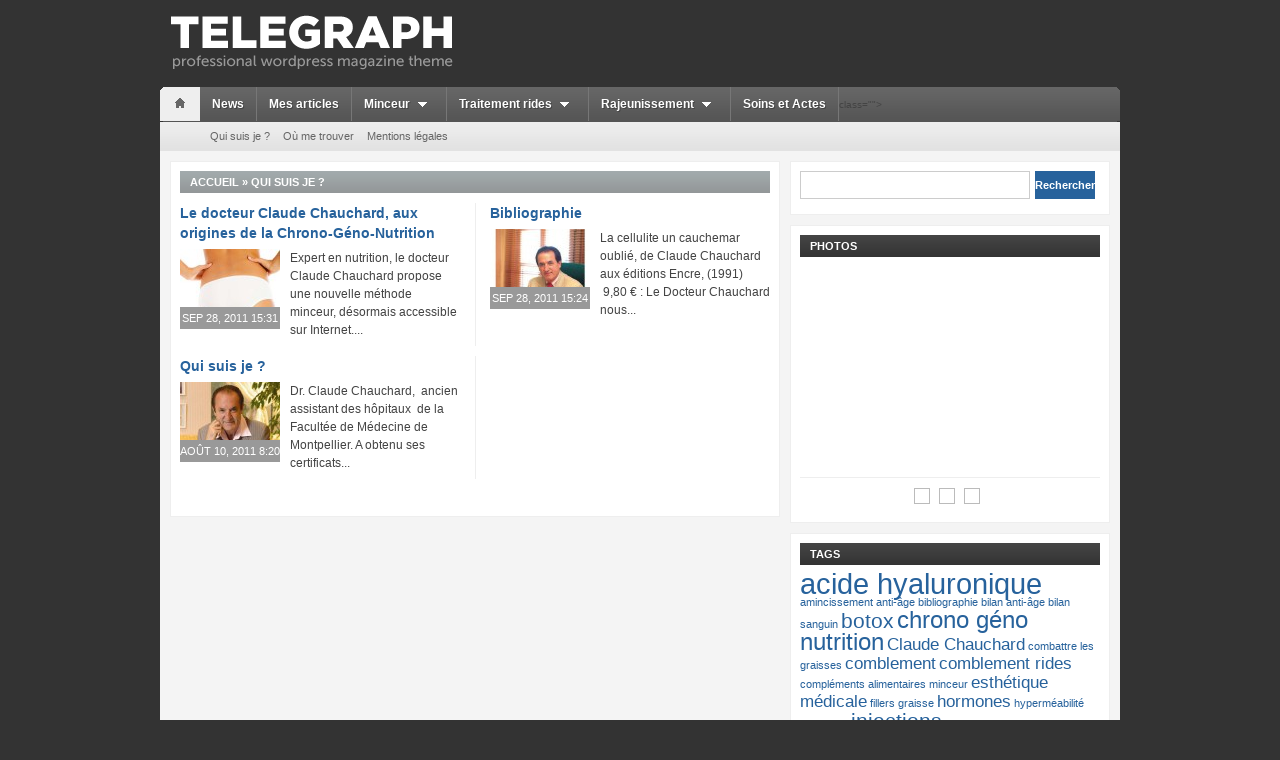

--- FILE ---
content_type: text/html; charset=UTF-8
request_url: http://www.dr-claude-chauchard.com/?cat=5
body_size: 5968
content:

<!DOCTYPE html PUBLIC "-//W3C//DTD XHTML 1.0 Transitional//EN" "http://www.w3.org/TR/xhtml1/DTD/xhtml1-transitional.dtd">
<html xmlns="http://www.w3.org/1999/xhtml" lang="fr-FR">

<head profile="http://gmpg.org/xfn/11">
<meta http-equiv="Content-Type" content="text/html; charset=UTF-8" />

<title>  Qui suis je ? — Dr Claude Chauchard</title>

<meta name="robots" content="index, follow" />

<link rel="stylesheet" type="text/css" href="http://www.dr-claude-chauchard.com/wp-content/themes/telegraph/style.css" />
<link rel="stylesheet" href="http://www.dr-claude-chauchard.com/wp-content/themes/telegraph/css/dropdown.css" type="text/css" media="screen" />
<link rel="alternate" type="application/rss+xml" title="Dr Claude Chauchard RSS Feed" href="http://www.dr-claude-chauchard.com/?feed=rss2" />
<link rel="alternate" type="application/atom+xml" title="Dr Claude Chauchard Atom Feed" href="http://www.dr-claude-chauchard.com/?feed=atom" />
<link rel="pingback" href="http://www.dr-claude-chauchard.com/xmlrpc.php" />
  
<link rel='dns-prefetch' href='//s.w.org' />
<link rel="alternate" type="application/rss+xml" title="Dr Claude Chauchard &raquo; Flux de la catégorie Qui suis je ?" href="http://www.dr-claude-chauchard.com/?feed=rss2&#038;cat=5" />
		<script type="text/javascript">
			window._wpemojiSettings = {"baseUrl":"https:\/\/s.w.org\/images\/core\/emoji\/11\/72x72\/","ext":".png","svgUrl":"https:\/\/s.w.org\/images\/core\/emoji\/11\/svg\/","svgExt":".svg","source":{"concatemoji":"http:\/\/www.dr-claude-chauchard.com\/wp-includes\/js\/wp-emoji-release.min.js?ver=4.9.28"}};
			!function(e,a,t){var n,r,o,i=a.createElement("canvas"),p=i.getContext&&i.getContext("2d");function s(e,t){var a=String.fromCharCode;p.clearRect(0,0,i.width,i.height),p.fillText(a.apply(this,e),0,0);e=i.toDataURL();return p.clearRect(0,0,i.width,i.height),p.fillText(a.apply(this,t),0,0),e===i.toDataURL()}function c(e){var t=a.createElement("script");t.src=e,t.defer=t.type="text/javascript",a.getElementsByTagName("head")[0].appendChild(t)}for(o=Array("flag","emoji"),t.supports={everything:!0,everythingExceptFlag:!0},r=0;r<o.length;r++)t.supports[o[r]]=function(e){if(!p||!p.fillText)return!1;switch(p.textBaseline="top",p.font="600 32px Arial",e){case"flag":return s([55356,56826,55356,56819],[55356,56826,8203,55356,56819])?!1:!s([55356,57332,56128,56423,56128,56418,56128,56421,56128,56430,56128,56423,56128,56447],[55356,57332,8203,56128,56423,8203,56128,56418,8203,56128,56421,8203,56128,56430,8203,56128,56423,8203,56128,56447]);case"emoji":return!s([55358,56760,9792,65039],[55358,56760,8203,9792,65039])}return!1}(o[r]),t.supports.everything=t.supports.everything&&t.supports[o[r]],"flag"!==o[r]&&(t.supports.everythingExceptFlag=t.supports.everythingExceptFlag&&t.supports[o[r]]);t.supports.everythingExceptFlag=t.supports.everythingExceptFlag&&!t.supports.flag,t.DOMReady=!1,t.readyCallback=function(){t.DOMReady=!0},t.supports.everything||(n=function(){t.readyCallback()},a.addEventListener?(a.addEventListener("DOMContentLoaded",n,!1),e.addEventListener("load",n,!1)):(e.attachEvent("onload",n),a.attachEvent("onreadystatechange",function(){"complete"===a.readyState&&t.readyCallback()})),(n=t.source||{}).concatemoji?c(n.concatemoji):n.wpemoji&&n.twemoji&&(c(n.twemoji),c(n.wpemoji)))}(window,document,window._wpemojiSettings);
		</script>
		<style type="text/css">
img.wp-smiley,
img.emoji {
	display: inline !important;
	border: none !important;
	box-shadow: none !important;
	height: 1em !important;
	width: 1em !important;
	margin: 0 .07em !important;
	vertical-align: -0.1em !important;
	background: none !important;
	padding: 0 !important;
}
</style>
<script type='text/javascript' src='http://www.dr-claude-chauchard.com/wp-includes/js/jquery/jquery.js?ver=1.12.4'></script>
<script type='text/javascript' src='http://www.dr-claude-chauchard.com/wp-includes/js/jquery/jquery-migrate.min.js?ver=1.4.1'></script>
<script type='text/javascript' src='http://www.dr-claude-chauchard.com/wp-content/themes/telegraph/js/loopedslider.min.js?ver=4.9.28'></script>
<link rel='https://api.w.org/' href='http://www.dr-claude-chauchard.com/index.php?rest_route=/' />
<link rel="EditURI" type="application/rsd+xml" title="RSD" href="http://www.dr-claude-chauchard.com/xmlrpc.php?rsd" />
<link rel="wlwmanifest" type="application/wlwmanifest+xml" href="http://www.dr-claude-chauchard.com/wp-includes/wlwmanifest.xml" /> 
<meta name="generator" content="WordPress 4.9.28" />
<script type="text/javascript">document.write('<style type="text/css">.tabber{display:none;}</style>');</script>		<style type="text/css">.recentcomments a{display:inline !important;padding:0 !important;margin:0 !important;}</style>
		<style type="text/css" id="custom-background-css">
body.custom-background { background-color: #ffffff; }
</style>
<script src="http://www.dr-claude-chauchard.com/wp-content/themes/telegraph/js/dropdown.js" type="text/javascript"></script>
</head>

<body>

<div id="container">
  <div id="header">

    <div class="wrapper">
      <div id="logo">
        <a href="http://www.dr-claude-chauchard.com"><img src="http://www.dr-claude-chauchard.com/wp-content/themes/telegraph/images/logo.png" alt="Dr Claude Chauchard" /></a>
      </div><!-- end #logo -->
            <div class="cleaner">&nbsp;</div>
    </div><!-- end .wrapper -->

  </div><!-- end #header -->
  
  <div class="wrapper">

  <div id="navigation">
  <img src="http://www.dr-claude-chauchard.com/wp-content/themes/telegraph/images/men_crn_left.png" width="3" height="34" alt="" class="alignleft" />
  <img src="http://www.dr-claude-chauchard.com/wp-content/themes/telegraph/images/men_crn_right.png" width="3" height="34" alt="" class="alignright" />
      
      <div id="menu" class="dropdown">
      <ul id="nav"><li class="home"><a href="http://www.dr-claude-chauchard.com" rel="nofollow"><img src="http://www.dr-claude-chauchard.com/wp-content/themes/telegraph/images/men_icon_home.png" width="37" height="34" alt="" /></a></li>class=""><li id="menu-item-16" class="menu-item menu-item-type-taxonomy menu-item-object-category menu-item-16"><a href="http://www.dr-claude-chauchard.com/?cat=10">News</a></li>
<li id="menu-item-86" class="menu-item menu-item-type-taxonomy menu-item-object-category menu-item-86"><a href="http://www.dr-claude-chauchard.com/?cat=50">Mes articles</a></li>
<li id="menu-item-8" class="menu-item menu-item-type-taxonomy menu-item-object-category menu-item-has-children menu-item-8"><a href="http://www.dr-claude-chauchard.com/?cat=7">Minceur</a>
<ul class="sub-menu">
	<li id="menu-item-10" class="menu-item menu-item-type-taxonomy menu-item-object-category menu-item-10"><a href="http://www.dr-claude-chauchard.com/?cat=8">Chrono Géno Nutrition</a></li>
	<li id="menu-item-9" class="menu-item menu-item-type-taxonomy menu-item-object-category menu-item-9"><a href="http://www.dr-claude-chauchard.com/?cat=9">Aujourdhui.com</a></li>
</ul>
</li>
<li id="menu-item-21" class="menu-item menu-item-type-taxonomy menu-item-object-category menu-item-has-children menu-item-21"><a href="http://www.dr-claude-chauchard.com/?cat=13">Traitement rides</a>
<ul class="sub-menu">
	<li id="menu-item-152" class="menu-item menu-item-type-taxonomy menu-item-object-category menu-item-152"><a href="http://www.dr-claude-chauchard.com/?cat=67">Visage</a></li>
	<li id="menu-item-13" class="menu-item menu-item-type-taxonomy menu-item-object-category menu-item-13"><a href="http://www.dr-claude-chauchard.com/?cat=12">Injections</a></li>
	<li id="menu-item-11" class="menu-item menu-item-type-taxonomy menu-item-object-category menu-item-11"><a href="http://www.dr-claude-chauchard.com/?cat=17">Acide hyaluronique</a></li>
	<li id="menu-item-20" class="menu-item menu-item-type-taxonomy menu-item-object-category menu-item-20"><a href="http://www.dr-claude-chauchard.com/?cat=18">Toxine Botulique</a></li>
</ul>
</li>
<li id="menu-item-17" class="menu-item menu-item-type-taxonomy menu-item-object-category menu-item-has-children menu-item-17"><a href="http://www.dr-claude-chauchard.com/?cat=15">Rajeunissement</a>
<ul class="sub-menu">
	<li id="menu-item-149" class="menu-item menu-item-type-taxonomy menu-item-object-category menu-item-149"><a href="http://www.dr-claude-chauchard.com/?cat=64">Bilan anti-âge</a></li>
	<li id="menu-item-150" class="menu-item menu-item-type-taxonomy menu-item-object-category menu-item-150"><a href="http://www.dr-claude-chauchard.com/?cat=65">Bilan de santé</a></li>
	<li id="menu-item-151" class="menu-item menu-item-type-taxonomy menu-item-object-category menu-item-151"><a href="http://www.dr-claude-chauchard.com/?cat=66">Prévention</a></li>
	<li id="menu-item-12" class="menu-item menu-item-type-taxonomy menu-item-object-category menu-item-12"><a href="http://www.dr-claude-chauchard.com/?cat=14">Comblement</a></li>
	<li id="menu-item-19" class="menu-item menu-item-type-taxonomy menu-item-object-category menu-item-19"><a href="http://www.dr-claude-chauchard.com/?cat=16">Thérapies combinées</a></li>
</ul>
</li>
<li id="menu-item-18" class="menu-item menu-item-type-taxonomy menu-item-object-category menu-item-18"><a href="http://www.dr-claude-chauchard.com/?cat=3">Soins et Actes</a></li>
<li class="cleaner">&nbsp;</li></ul>      </div>

  </div><!-- end #navigation -->
  <div id="navigation2">

      
    <ul id="nav2" class="menu"><li id="menu-item-7" class="menu-item menu-item-type-taxonomy menu-item-object-category current-menu-item menu-item-7"><a href="http://www.dr-claude-chauchard.com/?cat=5">Qui suis je ?</a></li>
<li id="menu-item-6" class="menu-item menu-item-type-taxonomy menu-item-object-category menu-item-6"><a href="http://www.dr-claude-chauchard.com/?cat=4">Où me trouver</a></li>
<li id="menu-item-5" class="menu-item menu-item-type-taxonomy menu-item-object-category menu-item-5"><a href="http://www.dr-claude-chauchard.com/?cat=6">Mentions légales</a></li>
</ul>
  </div><!-- end #navigation -->
  </div><!-- end .wrapper -->
  <div class="wrapper">

  <div id="frame">  

  <div id="content">
  
          <div id="main">
          
            <div class="box archive">

                        
            <div class="title ">
                            <h2><a href="http://www.dr-claude-chauchard.com">Accueil</a> &raquo; <span class="current">Qui suis je ?</span></h2>            </div><!-- end .title -->
            
            
                    <ul class="posts">
              <li>
                <h3><a href="http://www.dr-claude-chauchard.com/?p=130" title="Le docteur Claude Chauchard, aux origines de la Chrono-Géno-Nutrition">Le docteur Claude Chauchard, aux origines de la Chrono-Géno-Nutrition</a></h3>
        <div class="cover">
        <a href="http://www.dr-claude-chauchard.com/?p=130" rel="bookmark" title="Le docteur Claude Chauchard, aux origines de la Chrono-Géno-Nutrition"><img src="http://www.dr-claude-chauchard.com/wp-content/themes/telegraph/scripts/timthumb.php?src=http://www.dr-claude-chauchard.com/wp-content/uploads/fesses1-300x300.jpg&amp;h=80&amp;w=100&amp;zc=1" width="100" height="80" alt="Le docteur Claude Chauchard, aux origines de la Chrono-Géno-Nutrition" /></a>
        <p class="datetime">Sep 28, 2011 15:31</p>        </div>                <p>Expert en nutrition, le docteur Claude Chauchard propose une nouvelle méthode minceur, désormais accessible sur Internet....</p>
                <div class="cleaner">&nbsp;</div>
              </li>
              <li class="last">
                <h3><a href="http://www.dr-claude-chauchard.com/?p=126" title="Bibliographie">Bibliographie</a></h3>
        <div class="cover">
        <a href="http://www.dr-claude-chauchard.com/?p=126" rel="bookmark" title="Bibliographie"><img src="http://www.dr-claude-chauchard.com/wp-content/themes/telegraph/scripts/timthumb.php?src=http://www.dr-claude-chauchard.com/wp-content/uploads/chauchard1-300x225.jpg&amp;h=80&amp;w=100&amp;zc=1" width="100" height="80" alt="Bibliographie" /></a>
        <p class="datetime">Sep 28, 2011 15:24</p>        </div>                <p>La cellulite un cauchemar oublié, de Claude Chauchard aux éditions Encre, (1991)  9,80 € : Le Docteur Chauchard nous...</p>
                <div class="cleaner">&nbsp;</div>
              </li>
              <li>
                <h3><a href="http://www.dr-claude-chauchard.com/?p=75" title="Qui suis je ?">Qui suis je ?</a></h3>
        <div class="cover">
        <a href="http://www.dr-claude-chauchard.com/?p=75" rel="bookmark" title="Qui suis je ?"><img src="http://www.dr-claude-chauchard.com/wp-content/themes/telegraph/scripts/timthumb.php?src=http://www.dr-claude-chauchard.com/wp-content/uploads/chauchard-claude1-300x300.jpg&amp;h=80&amp;w=100&amp;zc=1" width="100" height="80" alt="Qui suis je ?" /></a>
        <p class="datetime">Août 10, 2011 8:20</p>        </div>                <p>Dr. Claude Chauchard,  ancien assistant des hôpitaux  de la Facultée de Médecine de Montpellier.

A obtenu ses certificats...</p>
                <div class="cleaner">&nbsp;</div>
              </li>
            </ul>
            <div class="cleaner">&nbsp;</div>
          <div class="navigation">
            <p class="more"></p>
          </div><!-- end .navigation -->
      <div class="cleaner">&nbsp;</div>
  </div>

<div class="cleaner">&nbsp;</div>          
          </div><!-- end #main -->
          
          <div id="sidebar">
          
            
                        
<div class="box widget"><form role="search" method="get" id="searchform" class="searchform" action="http://www.dr-claude-chauchard.com/">
				<div>
					<label class="screen-reader-text" for="s">Rechercher :</label>
					<input type="text" value="" name="s" id="s" />
					<input type="submit" id="searchsubmit" value="Rechercher" />
				</div>
			</form><div class="cleaner">&nbsp;</div>
  </div><div class="box widget"><div class="title dark"><h2>Photos</h2></div>  
          <div id="featPhotos">
          
            <div id="postsBig">
              <div class="container">

                            <ul class="posts slides">
                                <li class="slide">
                          <div class="cover"><a href="http://www.dr-claude-chauchard.com/?p=72" rel="bookmark" title="Injections"><img src="http://www.dr-claude-chauchard.com/wp-content/themes/telegraph/scripts/timthumb.php?src=http://www.dr-claude-chauchard.com/wp-content/uploads/injections-300x300.jpg&amp;h=200&amp;w=300&amp;zc=1" alt="Injections" width="300" height="200" /></a>
        <p class="datetime">Août 10, 2011 8:17</p>
        </div>
                <h3><a href="http://www.dr-claude-chauchard.com/?p=72" title="Injections">Injections</a></h3>
                  <div class="cleaner">&nbsp;</div>
                </li>                <li class="slide">
                          <div class="cover"><a href="http://www.dr-claude-chauchard.com/?p=70" rel="bookmark" title="Mésothérapie"><img src="http://www.dr-claude-chauchard.com/wp-content/themes/telegraph/scripts/timthumb.php?src=http://www.dr-claude-chauchard.com/wp-content/uploads/rides-300x300.jpg&amp;h=200&amp;w=300&amp;zc=1" alt="Mésothérapie" width="300" height="200" /></a>
        <p class="datetime">Août 10, 2011 8:12</p>
        </div>
                <h3><a href="http://www.dr-claude-chauchard.com/?p=70" title="Mésothérapie">Mésothérapie</a></h3>
                  <div class="cleaner">&nbsp;</div>
                </li>                <li class="slide">
                          <div class="cover"><a href="http://www.dr-claude-chauchard.com/?p=66" rel="bookmark" title="Botox Toxine Botulique"><img src="http://www.dr-claude-chauchard.com/wp-content/themes/telegraph/scripts/timthumb.php?src=http://www.dr-claude-chauchard.com/wp-content/uploads/visage-300x300.jpg&amp;h=200&amp;w=300&amp;zc=1" alt="Botox Toxine Botulique" width="300" height="200" /></a>
        <p class="datetime">Août 10, 2011 8:06</p>
        </div>
                <h3><a href="http://www.dr-claude-chauchard.com/?p=66" title="Botox Toxine Botulique">Botox Toxine Botulique</a></h3>
                  <div class="cleaner">&nbsp;</div>
                </li>              </ul>              <div class="cleaner">&nbsp;</div>
              </div><!-- end .container -->
            </div><!-- end #postsBig -->
            
            <div id="postsSmall">
            
                            <ul class="pagination">
                                <li><a href="#" rel="nofollow"><img src="http://www.dr-claude-chauchard.com/wp-content/themes/telegraph/images/x.gif" width="16" height="16" alt="" /></a></a></li>
                                <li><a href="#" rel="nofollow"><img src="http://www.dr-claude-chauchard.com/wp-content/themes/telegraph/images/x.gif" width="16" height="16" alt="" /></a></a></li>
                                <li><a href="#" rel="nofollow"><img src="http://www.dr-claude-chauchard.com/wp-content/themes/telegraph/images/x.gif" width="16" height="16" alt="" /></a></a></li>
                                <div class="cleaner">&nbsp;</div>
              </ul>              <div class="cleaner">&nbsp;</div>
            </div><!-- end #postsSmall -->
          
          <div class="cleaner">&nbsp;</div>
          
          </div><!-- end #featPhotos -->
<div class="cleaner">&nbsp;</div>
  </div>
<script type="text/javascript" charset="utf-8">
jQuery(document).ready(
function($)
{
		$('#featPhotos').loopedSlider({
			autoStart: 5000,
      autoHeight: true,
			hoverPause: true,
			containerClick: false,
			slidespeed: 350,
			fadespeed: 0
		});
	});
</script>
<div class="box widget"><div class="title dark"><h2>Tags</h2></div><div class="tagcloud"><a href="http://www.dr-claude-chauchard.com/?tag=acide-hyaluronique-2" class="tag-cloud-link tag-link-23 tag-link-position-1" style="font-size: 22pt;" aria-label="acide hyaluronique (6 éléments)">acide hyaluronique</a>
<a href="http://www.dr-claude-chauchard.com/?tag=amincissement" class="tag-cloud-link tag-link-54 tag-link-position-2" style="font-size: 8pt;" aria-label="amincissement (1 élément)">amincissement</a>
<a href="http://www.dr-claude-chauchard.com/?tag=anti-age" class="tag-cloud-link tag-link-56 tag-link-position-3" style="font-size: 8pt;" aria-label="anti-âge (1 élément)">anti-âge</a>
<a href="http://www.dr-claude-chauchard.com/?tag=bibliographie" class="tag-cloud-link tag-link-63 tag-link-position-4" style="font-size: 8pt;" aria-label="bibliographie (1 élément)">bibliographie</a>
<a href="http://www.dr-claude-chauchard.com/?tag=bilan-anti-age-2" class="tag-cloud-link tag-link-69 tag-link-position-5" style="font-size: 8pt;" aria-label="bilan anti-âge (1 élément)">bilan anti-âge</a>
<a href="http://www.dr-claude-chauchard.com/?tag=bilan-sanguin" class="tag-cloud-link tag-link-70 tag-link-position-6" style="font-size: 8pt;" aria-label="bilan sanguin (1 élément)">bilan sanguin</a>
<a href="http://www.dr-claude-chauchard.com/?tag=botox" class="tag-cloud-link tag-link-29 tag-link-position-7" style="font-size: 15.636363636364pt;" aria-label="botox (3 éléments)">botox</a>
<a href="http://www.dr-claude-chauchard.com/?tag=chrono-geno-nutrition-2" class="tag-cloud-link tag-link-41 tag-link-position-8" style="font-size: 18.181818181818pt;" aria-label="chrono géno nutrition (4 éléments)">chrono géno nutrition</a>
<a href="http://www.dr-claude-chauchard.com/?tag=claude-chauchard" class="tag-cloud-link tag-link-37 tag-link-position-9" style="font-size: 12.581818181818pt;" aria-label="Claude Chauchard (2 éléments)">Claude Chauchard</a>
<a href="http://www.dr-claude-chauchard.com/?tag=combattre-les-graisses" class="tag-cloud-link tag-link-51 tag-link-position-10" style="font-size: 8pt;" aria-label="combattre les graisses (1 élément)">combattre les graisses</a>
<a href="http://www.dr-claude-chauchard.com/?tag=comblement-2" class="tag-cloud-link tag-link-36 tag-link-position-11" style="font-size: 12.581818181818pt;" aria-label="comblement (2 éléments)">comblement</a>
<a href="http://www.dr-claude-chauchard.com/?tag=comblement-rides" class="tag-cloud-link tag-link-24 tag-link-position-12" style="font-size: 12.581818181818pt;" aria-label="comblement rides (2 éléments)">comblement rides</a>
<a href="http://www.dr-claude-chauchard.com/?tag=complements-alimentaires-minceur" class="tag-cloud-link tag-link-52 tag-link-position-13" style="font-size: 8pt;" aria-label="compléments alimentaires minceur (1 élément)">compléments alimentaires minceur</a>
<a href="http://www.dr-claude-chauchard.com/?tag=esthetique-medicale" class="tag-cloud-link tag-link-27 tag-link-position-14" style="font-size: 12.581818181818pt;" aria-label="esthétique médicale (2 éléments)">esthétique médicale</a>
<a href="http://www.dr-claude-chauchard.com/?tag=fillers" class="tag-cloud-link tag-link-61 tag-link-position-15" style="font-size: 8pt;" aria-label="fillers (1 élément)">fillers</a>
<a href="http://www.dr-claude-chauchard.com/?tag=graisse" class="tag-cloud-link tag-link-53 tag-link-position-16" style="font-size: 8pt;" aria-label="graisse (1 élément)">graisse</a>
<a href="http://www.dr-claude-chauchard.com/?tag=hormones" class="tag-cloud-link tag-link-48 tag-link-position-17" style="font-size: 12.581818181818pt;" aria-label="hormones (2 éléments)">hormones</a>
<a href="http://www.dr-claude-chauchard.com/?tag=hypermeabilite-intestinale" class="tag-cloud-link tag-link-62 tag-link-position-18" style="font-size: 8pt;" aria-label="hyperméabilité intestinale (1 élément)">hyperméabilité intestinale</a>
<a href="http://www.dr-claude-chauchard.com/?tag=injections-2" class="tag-cloud-link tag-link-32 tag-link-position-19" style="font-size: 15.636363636364pt;" aria-label="injections (3 éléments)">injections</a>
<a href="http://www.dr-claude-chauchard.com/?tag=jeunesse" class="tag-cloud-link tag-link-57 tag-link-position-20" style="font-size: 8pt;" aria-label="jeunesse (1 élément)">jeunesse</a>
<a href="http://www.dr-claude-chauchard.com/?tag=mesomask" class="tag-cloud-link tag-link-34 tag-link-position-21" style="font-size: 8pt;" aria-label="mesomask (1 élément)">mesomask</a>
<a href="http://www.dr-claude-chauchard.com/?tag=minceur-2" class="tag-cloud-link tag-link-43 tag-link-position-22" style="font-size: 20.218181818182pt;" aria-label="minceur (5 éléments)">minceur</a>
<a href="http://www.dr-claude-chauchard.com/?tag=mincir" class="tag-cloud-link tag-link-44 tag-link-position-23" style="font-size: 20.218181818182pt;" aria-label="mincir (5 éléments)">mincir</a>
<a href="http://www.dr-claude-chauchard.com/?tag=medecin" class="tag-cloud-link tag-link-40 tag-link-position-24" style="font-size: 8pt;" aria-label="médecin (1 élément)">médecin</a>
<a href="http://www.dr-claude-chauchard.com/?tag=medecine-esthetique" class="tag-cloud-link tag-link-38 tag-link-position-25" style="font-size: 8pt;" aria-label="médecine esthétique (1 élément)">médecine esthétique</a>
<a href="http://www.dr-claude-chauchard.com/?tag=medein-anti-age" class="tag-cloud-link tag-link-60 tag-link-position-26" style="font-size: 8pt;" aria-label="médein anti-âge (1 élément)">médein anti-âge</a>
<a href="http://www.dr-claude-chauchard.com/?tag=mesolift" class="tag-cloud-link tag-link-33 tag-link-position-27" style="font-size: 8pt;" aria-label="mésolift (1 élément)">mésolift</a>
<a href="http://www.dr-claude-chauchard.com/?tag=mesotherapie" class="tag-cloud-link tag-link-35 tag-link-position-28" style="font-size: 8pt;" aria-label="mésothérapie (1 élément)">mésothérapie</a>
<a href="http://www.dr-claude-chauchard.com/?tag=nutrition" class="tag-cloud-link tag-link-42 tag-link-position-29" style="font-size: 22pt;" aria-label="nutrition (6 éléments)">nutrition</a>
<a href="http://www.dr-claude-chauchard.com/?tag=nutrition-anti-age" class="tag-cloud-link tag-link-55 tag-link-position-30" style="font-size: 8pt;" aria-label="nutrition anti-âge (1 élément)">nutrition anti-âge</a>
<a href="http://www.dr-claude-chauchard.com/?tag=nutritioniste" class="tag-cloud-link tag-link-39 tag-link-position-31" style="font-size: 8pt;" aria-label="nutritioniste (1 élément)">nutritioniste</a>
<a href="http://www.dr-claude-chauchard.com/?tag=perte-de-poids" class="tag-cloud-link tag-link-46 tag-link-position-32" style="font-size: 18.181818181818pt;" aria-label="perte de poids (4 éléments)">perte de poids</a>
<a href="http://www.dr-claude-chauchard.com/?tag=perte-poids" class="tag-cloud-link tag-link-59 tag-link-position-33" style="font-size: 8pt;" aria-label="perte poids (1 élément)">perte poids</a>
<a href="http://www.dr-claude-chauchard.com/?tag=rajeunissement-2" class="tag-cloud-link tag-link-28 tag-link-position-34" style="font-size: 18.181818181818pt;" aria-label="rajeunissement (4 éléments)">rajeunissement</a>
<a href="http://www.dr-claude-chauchard.com/?tag=rajeunissement-du-visage" class="tag-cloud-link tag-link-68 tag-link-position-35" style="font-size: 8pt;" aria-label="rajeunissement du visage (1 élément)">rajeunissement du visage</a>
<a href="http://www.dr-claude-chauchard.com/?tag=recette-anti-age" class="tag-cloud-link tag-link-58 tag-link-position-36" style="font-size: 8pt;" aria-label="recette anti-âge (1 élément)">recette anti-âge</a>
<a href="http://www.dr-claude-chauchard.com/?tag=rides" class="tag-cloud-link tag-link-25 tag-link-position-37" style="font-size: 15.636363636364pt;" aria-label="rides (3 éléments)">rides</a>
<a href="http://www.dr-claude-chauchard.com/?tag=sexualite" class="tag-cloud-link tag-link-47 tag-link-position-38" style="font-size: 12.581818181818pt;" aria-label="sexualité (2 éléments)">sexualité</a>
<a href="http://www.dr-claude-chauchard.com/?tag=silhouette" class="tag-cloud-link tag-link-45 tag-link-position-39" style="font-size: 8pt;" aria-label="silhouette (1 élément)">silhouette</a>
<a href="http://www.dr-claude-chauchard.com/?tag=toxine-botulique-2" class="tag-cloud-link tag-link-30 tag-link-position-40" style="font-size: 15.636363636364pt;" aria-label="toxine botulique (3 éléments)">toxine botulique</a>
<a href="http://www.dr-claude-chauchard.com/?tag=traitement-rides-2" class="tag-cloud-link tag-link-31 tag-link-position-41" style="font-size: 15.636363636364pt;" aria-label="traitement rides (3 éléments)">traitement rides</a>
<a href="http://www.dr-claude-chauchard.com/?tag=traitement-visage" class="tag-cloud-link tag-link-26 tag-link-position-42" style="font-size: 12.581818181818pt;" aria-label="traitement visage (2 éléments)">traitement visage</a></div>
<div class="cleaner">&nbsp;</div>
  </div><div class="box widget"><div class="title dark"><h2>Catégories</h2></div><form action="http://www.dr-claude-chauchard.com" method="get"><label class="screen-reader-text" for="cat">Catégories</label><select  name='cat' id='cat' class='postform' >
	<option value='-1'>Sélectionner une catégorie</option>
	<option class="level-0" value="17">Acide hyaluronique</option>
	<option class="level-0" value="9">Aujourdhui.com</option>
	<option class="level-0" value="64">Bilan anti-âge</option>
	<option class="level-0" value="8">Chrono Géno Nutrition</option>
	<option class="level-0" value="14">Comblement</option>
	<option class="level-0" value="12">Injections</option>
	<option class="level-0" value="6">Mentions légales</option>
	<option class="level-0" value="50">Mes articles</option>
	<option class="level-0" value="7">Minceur</option>
	<option class="level-0" value="10">News</option>
	<option class="level-0" value="1">Non classé</option>
	<option class="level-0" value="5" selected="selected">Qui suis je ?</option>
	<option class="level-0" value="15">Rajeunissement</option>
	<option class="level-0" value="49">Sexualité</option>
	<option class="level-0" value="3">Soins et Actes</option>
	<option class="level-0" value="16">Thérapies combinées</option>
	<option class="level-0" value="18">Toxine Botulique</option>
	<option class="level-0" value="13">Traitement rides</option>
	<option class="level-0" value="67">Visage</option>
</select>
</form>
<script type='text/javascript'>
/* <![CDATA[ */
(function() {
	var dropdown = document.getElementById( "cat" );
	function onCatChange() {
		if ( dropdown.options[ dropdown.selectedIndex ].value > 0 ) {
			dropdown.parentNode.submit();
		}
	}
	dropdown.onchange = onCatChange;
})();
/* ]]> */
</script>

<div class="cleaner">&nbsp;</div>
  </div><div class="box widget"><div class="title dark"><h2>Commentaires</h2></div><ul id="recentcomments"><li class="recentcomments"><span class="comment-author-link"><a href='http://www.helvediet.com/PBSCCatalog.asp?CatID=409295' rel='external nofollow' class='url'>Helvediet</a></span> dans <a href="http://www.dr-claude-chauchard.com/?p=92#comment-2">Le rôle des compléments alimentaires minceur</a></li></ul><div class="cleaner">&nbsp;</div>
  </div><div class="cleaner">&nbsp;</div>            
          </div><!-- end #sidebar -->
 
      <div class="cleaner">&nbsp;</div>
    </div><!-- end #content -->


    <div id="footer" class="box">
  
      <div class="title"><h2><a href="#header" rel="nofollow">Haut de page</a></h2></div><!-- end .title -->
      
      <p class="wpzoom"><a href="http://www.wpzoom.com" target="_blank">Réalisation AAG</a>  <a href="http://www.wpzoom.com" target="_blank" title="Magazine WordPress Themes"><img src="http://www.dr-claude-chauchard.com/wp-content/themes/telegraph/images/wpzoom.png" alt="WPZOOM" /></a></p>
      <p class="copy">Copyright &copy; 2026 Dr Claude Chauchard. All Rights Reserved.</p>
  
    </div><!-- end #footer -->

  </div><!-- end #frame -->
  </div><!-- end .wrapper -->
    
</div><!-- end #container -->

 
<script type='text/javascript' src='http://www.dr-claude-chauchard.com/wp-includes/js/wp-embed.min.js?ver=4.9.28'></script>

</body>
</html>


--- FILE ---
content_type: text/css
request_url: http://www.dr-claude-chauchard.com/wp-content/themes/telegraph/style.css
body_size: 4721
content:
/*
Theme Name: Telegraph
Theme URI: http://www.wpzoom.com/themes/telegraph/
Description: Theme by <a href="http://www.wpzoom.com">WPZOOM</a>
Version: 1.0
Author: WPZOOM
Author URI: http://www.wpzoom.com
*/

html, body, div, h1, h2, h3, ul, ol, li, form, fieldset,  
input, textarea {margin: 0; padding: 0; font-size: 100%;}  
ul {list-style: none;}  
img, fieldset {border: 0;}
em {font-style: italic;}
strong {font-weight: bold;}

body {font-family:Arial, Helvetica, Tahoma, sans-serif; font-size: 62.5%; text-align:center; background: #333; color: #444; }
a {text-decoration:none; color: #27629c; }
a:hover {text-decoration:underline; color: #cb0e3d; }
h1,h2,h3,h4,h5,h6 {font-weight: normal; margin:0; padding:0; color: #222; }
h3 a:hover {text-decoration: none; }
p {margin: 0 0 16px; }

::-moz-selection{background:#555; color:#fff;}
::selection{ background:#555; color:#fff; }

#container {width:100%; text-align:center; min-height: 200px; }
#container div.wrapper {margin: 0 auto; text-align: left; width: 960px; }
#container div.cleaner {clear: both; font-size:1px; height: 1px; margin:0; line-height: 1px; }
#container div.sep {font-size:1px; height: 1px; margin:0; line-height: 1px; margin: 3px 0; background-color: #ccc; }
div.box {padding: 9px; border: solid 1px #eee; background-color: #fff; margin-bottom: 10px; }
div.box-nopadd {padding: 0; border-top: none; }

#header {padding: 15px 5px; }
#logo {float: left; display: inline; margin-left: 10px; }
#bannerHead {float: right; display: inline; }

#navigation {line-height: 34px; }
#nav {background: #555 url(images/back_menu.png) repeat-x top left; display: block; margin: 0 3px; }
#nav li {float: left; display: inline; font-size: 12px; font-weight: bold; padding: 0 12px; border-right: solid 1px #777; }
#nav li li {padding: 3px 0; line-height: 20px; }
#nav li.current-menu-item {background-color: #333;}
#nav li.home {padding-left: 0; padding-right: 0; border: none; }
#nav li.home img {float: left; display: inline; }
#nav li.cleaner {float: none; display: inline-block; border-right: none;}
#nav a {color: #fff; text-decoration: none; text-shadow: #444 1px 1px 0; }
#nav a:hover {color: #c6d4e1;}
#navigation2 {line-height: 29px; background: #333 url(images/back_menu_sec.png) repeat-x top left; }
#nav2 {display: block; margin: 0 0 0 50px; }
#nav2 li {display: inline; font-size: 11px; font-weight: normal; margin-right: 10px; }
#nav2 a {color: #666; text-decoration: none;  }
#nav2 a:hover {color: #222;}

#menuSocial {float: right; display: inline; margin-top: 6px; margin-right: 5px; }
#menuSocial li {float: left; display: inline; margin-right: 5px; }
#menuSocial img {-moz-opacity:.30; filter:alpha(opacity=30); opacity:.30;}
#menuSocial img:hover {-moz-opacity:1; filter:alpha(opacity=100); opacity:1;}

#frame {padding: 10px; background-color: #f4f4f4; min-height: 400px; }
ul.posts div.cover {float: left; display: inline; margin-bottom: 5px; position: relative; }
ul.posts h3 {font-size: 14px; font-weight: bold; line-height: 20px; }
ul.posts p {font-size: 12px; line-height: 18px; margin-bottom: 6px; }
ul.posts p.datetime {position: absolute; bottom: 0; left: 0; padding: 3px 5px; background-color: #999; color: #fff; font-size: 11px; text-transform: uppercase; margin: 0; z-index: 10; }
span.video, span.audio, span.image, span.event, span.attachment {position: absolute; top: 0; left: 0; margin: 3px 0 0 3px; width: 16px; height: 16px; background: transparent url(images/icon_video4.png) no-repeat top left; z-index: 11; }
span.audio {background-image: url(images/icon_audio4.png); }
span.image {background-image: url(images/icon_image.png); }
span.attachment {background-image: url(images/icon_attachment.png); }
span.event {background-image: url(images/icon_event.png); }
ul.posts div.postcontent {overflow: hidden;  }
#container .posts li.last {margin-right: 0;}

#smallPosts ul.posts li {float: left; display: inline; width: 145px; margin-right: 10px; }
#smallPosts h3 {font-size: 12px; line-height: 18px; }
#featPosts ul.posts li, .featCategory li.main, .archive ul.posts li {float: left; display: inline; width: 280px; margin-right: 14px; padding-right: 15px; border-right: solid 1px #eee; }
.archive ul.posts li.last {padding-right: 0; border-right: none; margin-right: 0;}

#featPosts, #main {float: left; display: inline; width: 590px; margin-right: 10px; }
#quickPosts, #sidebar {float: left; display: inline; width: 300px; margin-right: 0; }
#quickPosts ul.posts p.datetime {width: 75px; text-align: center; padding: 2px 0; }
#quickPosts div.cover {margin-right: 10px; }
.featCategory ul.posts div.cover {float: right; margin: 0 0 5px 10px; }
.featCategory ul.posts p.datetime, .archive ul.posts p.datetime {width: 100px; text-align: center; padding: 2px 0; }
.featCategory h3, .archive h3 {margin-bottom: 6px;}
.postsList li h3 {font-weight: normal; }
span.morePosts {float: right; display: inline; text-transform: none; font-weight: normal; }
.archive div.cover {float: left; display: inline; margin: 0 10px 5px 0;}
.archive ul.posts li {margin-bottom: 10px; }

div.title {padding: 0 10px; background: #939799 url(images/back_title_grey.png) repeat-x top left; }
div.blue {background-image: url(images/back_title_blue.png); }
div.blue2 {background-image: url(images/back_title_blue2.png); }
div.blue3 {background-image: url(images/back_title_blue3.png); }
div.dark {background-image: url(images/back_title_dark.png); }
div.green {background-image: url(images/back_title_green.png); }
div.grey2 {background-image: url(images/back_title_grey2.png); }
div.pink {background-image: url(images/back_title_pink.png); }
div.purple {background-image: url(images/back_title_purple.png); }
div.red {background-image: url(images/back_title_red.png); }
div.title h2 {text-transform: uppercase; font-size: 11px; line-height: 22px; font-weight: bold; color: #fff; margin-bottom: 10px; }
div.title h2 a {color: #fff; }
div.title h2 a:hover {color: #fff; text-decoration: underline;}

/* Main */
#main {float: left; display: inline; margin-right: 10px; width: 610px; }

h1 {font-size: 30px; font-weight: normal; line-height: 36px; letter-spacing: -1px; margin-bottom: 12px; }
p.postmetadata {font-size: 11px; margin:0; color: #999; }
.single {float: right; margin-left: 10px; width: 410px; display: inline; font-size: 14px; line-height: 20px; overflow: hidden; padding-right: 10px; }
div.sep {margin: 10px 0 !important; }
.single h2, .single h3, .single h4, .single h5, .single h6 {font-weight: bold; margin-bottom: 12px; } 
#container .single h2, h2.title {font-size: 30px; line-height: 30px; }
#container .single h3 {font-size: 26px; line-height: 30px; }
.single h4 {font-size: 24px; line-height: 28px; }
.single h5 {font-size: 20px; line-height: 24px; }
.single h6 {font-size: 18px; line-height: 22px; }
.single p {margin-bottom: 14px; }
.single img {margin-bottom: 10px; max-width: 420px; height: auto; }
.single ul, .single ol {margin: 0 0 14px 14px; }
.single li ul, .single li ol {margin-bottom: 0; }
.single li {list-style-position: inside;} 
.single ul li {list-style-type: square;}
.single ol li {list-style-type: decimal;}
.single blockquote {font-style: italic; font-size: 18px; line-height: 24px; border-left: solid 5px #ddd; background-color: #eee; padding: 10px 15px 1px; margin: 10px; }
.boxSingle a {color: #cb0e3d; }
.singleFull {float: none; display: block; width: 610px; margin:0; }
.side-left #main {float: right; display: inline; margin-right: 0; margin-left: 10px; }
.full-width #main {margin-right: 0; width: 940px; }
.full-width .single, .page .single {float: none; display: block; width: auto; padding-right: 0; }
.full-width-post .single {width: 750px;float: right; display: inline; }


.metabox {float: left; display: inline; width: 160px; margin: 0 0 10px 0; font-size: 11px; }
.metabox .cover {margin-bottom: 10px; position: relative; }
.metabox ul.posts h3 {font-size: 11px; line-height: 16px; font-weight: normal;}
.metabox ul.posts li {margin-bottom: 10px; color: #777; list-style-type: square; margin-left: 15px; }
.metabox .avatar {float: left; display: inline; margin-right: 10px;  }
.metabox .author {font-size: 12px; line-height: 18px; }

/* Comments */
#main ol.normalComments {clear: left; padding: 1em 0; margin:0; }
#main ol.normalComments div.comment-body {position: relative; }
#main ol.normalComments div.reply {position: absolute; top: 0; right: 0; }
#main ol.normalComments li {clear: left; list-style-type: none; margin: 0 0 1em; padding: 10px 15px 5px; font-size: 11px; line-height: 16px; min-height: 80px; }
#main ol.normalComments li ul.children {padding: 10px 0 0; }
#main ol.normalComments li ul.children li {clear: left; margin: 0 10px 10px 10px; }
#main ol.normalComments li p {margin-bottom: 0;}

#main ol.normalComments img.avatar { float: left; display: inline; margin: 0 15px 20px 0; }
#main ol.normalComments cite {font-size: 12px; line-height: 18px; font-weight: bold; font-style: normal; float: left; display: inline; margin-right: 10px;  }
#main ol.normalComments .commentmetadata {line-height: 18px; font-size: 11px; margin-bottom: 5px; }
#main ol.normalComments blockquote {font-size: 12px; line-height: 18px; }
#main ol.normalComments span.says {display: none; }

.reply a, .cancel-comment-reply a { padding: 2px 5px; margin-bottom: 5px; font-weight: normal; text-transform: uppercase; font-size: 10px; -moz-border-radius: 3px; -khtml-border-radius: 3px; -webkit-border-radius: 3px; border-radius: 3px; border: none; }
.reply a:hover, .cancel-comment-reply a:hover { text-decoration: none; }

#respond {clear: left; margin-top: 10px; }
.cancel-comment-reply {margin: 10px 0 5px; }
#respond div.sep {display: none; }
li #respond div.sep {display: block; }
#respond {padding: 10px; }
li #respond {padding: 10px; }

#commentform {margin-top: 15px; clear: left; }
#commentform code {font-size: 11px; }
#commentform p {margin: 0 0 5px; font-size: 12px;}
#commentform #formLabels {float: left; display: inline; width: 45%; }
#commentform #formContent {float: left; display: inline; width: 50%; text-align: center; }
#commentform label {text-align: left; font-weight:bold; line-height: 2.0em; font-size: 11px; display: block; text-transform: uppercase; }
#commentform input {width: 90%;	padding: 8px 0 8px 7px;	font-size: 14px; margin-bottom: 10px; }
#commentform textarea {	width: 100%; height: 110px;	padding: 4px; margin-bottom: 10px; font-size: 14px; line-height: 20px;	}
#commentspost p {font-size: 12px; line-height: 24px;}

#main label, #commentform label {font-weight:bold; line-height: 2.0em; font-size: 11px; display: block; text-transform: uppercase; }
#main #submit, #commentform #submit {background:none; font-size: 14px; text-transform: lowercase; padding: 5px 7px; width: auto; cursor: pointer; }

#main ol.normalComments img.avatar {border: solid 4px #ddd; }
#main #submit, #commentform #submit {background:none; background-color: #27629c; color: #fff; border: none; -webkit-border-radius: 10px; -moz-border-radius: 10px; border-radius: 10px; padding: 6px 15px;}
#main #submit:hover, #commentform #submit:hover {background-color: #444; }

/* Comments */
#content .reply a, #content .cancel-comment-reply a { background-color: #555; color: #fff; }
#content .reply a:hover, #content .cancel-comment-reply a:hover {background-color: #27629c; }

#main .normalComments li.comment {background-color: #f1f1f1; border-top: solid 1px #ccc; }
#main .normalComments li.bypostauthor { background-color: #fff; }
#main input, #main textarea, #commentform input, #commentform textarea {background-color: #f1f1f1; border: 1px solid #ccc; color: #333; -webkit-border-radius: 10px; -moz-border-radius: 10px; border-radius: 10px; }
#main .content h2.title {clear: left; }

/* Sidebar */
#sidebar {float: left; display: inline; width: 320px; }
#sidebar .widget {margin-bottom: 10px; font-size: 12px; line-height: 18px; }
#sidebar .widget li {font-size: 14px; line-height: 24px; }
#sidebar div.cover {margin-right: 10px; }
#sidebar ul.posts h3 {overflow: hidden; font-size: 12px; line-height: 18px;}
#sidebar ul.posts p.postmetadata {font-size: 11px; }

/* Footer */
#footer {margin-top: 10px; text-align: left; color: #777; }
#footer p {margin:0; line-height: 18px; font-size: 11px;  }
#footer p.copy {font-size: 11px; }
#footer p.wpzoom {float: right; display: inline; line-height: 16px; width: 233px; }
#footer p.wpzoom img {float: right; display: inline; margin: 0 0 0 5px;}
#footer p.wpzoom a {color: #777; text-decoration: none;}
#footer p.wpzoom a:hover { }

div.navigation {text-align: center; margin: 15px 0;  text-shadow: none;}
div.navigation a {margin: 0 5px; font-size: 12px; text-transform: lowercase; padding: 4px 7px; width: auto; cursor: pointer; background: none; background-color: #888; border: none; color: #fff; -moz-border-radius: 3px; -khtml-border-radius: 3px; -webkit-border-radius: 3px; border-radius: 3px;}
div.navigation a:hover {background-color: #27629c; text-decoration: none; }

/* Begin Images */
.single img.centered {	display: block;	margin-left: auto;	margin-right: auto;	}
.single img.alignright {	margin: 0 0 5px 10px;	display: inline;	}
.single img.alignleft {	margin: 0 10px 5px 0;	display: inline;	}
.alignright {	float: right;	}
.alignleft {	float: left	}
/* End Images */

/* Begin Lists
	Special stylized non-IE bullets
	Do not work in Internet Explorer, which merely default to normal bullets. */
/* Begin Various Tags & Classes */
acronym, abbr, span.caps {	cursor: help;	}
acronym, abbr {	border-bottom: 1px dashed #999;	}
blockquote {	margin: 15px 30px 0 10px;	padding-left: 20px;	border-left: 5px solid #ddd;	}
blockquote cite {	margin: 5px 0 0;	display: block;	}
.center {	text-align: center;	}
.hidden {	display: none;	}
hr {	display: none;	}
a img {	border: none;	}
.navigation {	display: block;	text-align: center;	margin-top: 10px;	margin-bottom: 10px;	}
/* End Various Tags & Classes*/

/* Captions */
.aligncenter, div.aligncenter {	display: block;	margin-left: auto;	margin-right: auto;}
.wp-caption {	border: 1px solid #ddd;	text-align: center;	background-color: #f3f3f3;	padding-top: 4px;	margin: 10px;}
.wp-caption img {	margin: 0;	padding: 0;	border: 0 none;}
.wp-caption p.wp-caption-text {	font-size: 11px;	line-height: 17px;	padding: 0 4px 5px;	margin: 0;}
/* End captions */
img#wpstats{display:none}

#searchform label {font-weight: bold; font-size: 11px; display: none; }
#searchform input {float: left; display: inline; height: 18px; padding: 4px; border: solid 1px #ccc;}
#searchform input#s {width: 220px; margin-right: 5px;}
#searchform input#searchsubmit {	font-size: 11px; font-weight: bold; height: 28px; width: 60px; padding:0; margin-bottom: 5px; background-color:#27629c; border: none; color: #fff; cursor: pointer; }
#searchform input#searchsubmit:hover {background-color: #444; }

#sidebar .social li { display: inline; width: 47%; float: left; padding: 0; margin-right: 6px; margin-bottom: 10px; line-height: 16px;}
#sidebar .social a { font-size: 12px; font-weight: bold; }
#sidebar .social a span { font-size: 11px; display: block; font-weight: normal; }
#sidebar .widget a:hover {text-decoration: none; }
#sidebar .social img { float: left; margin-right: 7px; }

#sidebar ul.wpzoomSocial li {float: left; display: inline; width: 144px; margin-right: 5px; line-height: 16px; margin-bottom: 8px; font-size: 11px; }
#sidebar ul.wpzoomSocial li img {float: left; display: inline; margin-right: 5px; }

/* WPZOOM Gallery Widget */
.widget ul.gallery {padding: 0; margin:0;}
.widget ul.gallery li {list-style-type: none; float: left; display: inline; padding:0; margin: 0 7px 11px; }
.widget ul.gallery li.last {margin-right: 0;}
.widget ul.gallery li img {padding: 1px; }

.single .gallery .gallery-item {display: -moz-inline-stack; display: inline-block; vertical-align: top; zoom: 1; *display: inline;	margin:10px; }
.single .gallery { margin: auto; text-align:center; clear:both; }
.single .gallery img, .widget ul.gallery img { border: solid 4px #eee;}
.single .gallery-caption { margin-left: 0; }
.single div.gallery img:hover, .widget ul.gallery li img:hover {border: solid 4px #9acdea; }

.jcarousel-skin-wpzoom .jcarousel-container-horizontal { width: 590px;}
.jcarousel-skin-wpzoom .jcarousel-clip-horizontal { width:  590px; }
.jcarousel-skin-wpzoom .jcarousel-next-horizontal { position: absolute; top: 5px; right: 5px; width: 27px; height: 27px; cursor: pointer; background: transparent url(images/arrows.png) no-repeat -29px -85px; }
.jcarousel-skin-wpzoom .jcarousel-next-horizontal:hover {background-position: -29px -59px; }
.jcarousel-skin-wpzoom .jcarousel-next-horizontal:active {background-position: -29px -59px;}
.jcarousel-skin-wpzoom .jcarousel-next-disabled-horizontal,
.jcarousel-skin-wpzoom .jcarousel-next-disabled-horizontal:hover,
.jcarousel-skin-wpzoom .jcarousel-next-disabled-horizontal:active { cursor: default; background-position: -96px 0;}
.jcarousel-skin-wpzoom .jcarousel-prev-horizontal {position: absolute; top: 5px; right: 37px; width: 27px; height: 27px; cursor: pointer; background: transparent url(images/arrows.png) no-repeat 0 -85px; }
.jcarousel-skin-wpzoom .jcarousel-prev-horizontal:hover {background-position: 0 -59px;}
.jcarousel-skin-wpzoom .jcarousel-prev-horizontal:active { background-position: 0 -59px;}
.jcarousel-skin-wpzoom .jcarousel-prev-disabled-horizontal,
.jcarousel-skin-wpzoom .jcarousel-prev-disabled-horizontal:hover,
.jcarousel-skin-wpzoom .jcarousel-prev-disabled-horizontal:active { cursor: default; background-position: -96px 0; }

/* Sidebar Photo Slider */

#featPhotos {width: 300px; position:relative; clear:both; }
#postsBig {min-height: 200px; width: 300px; margin-right: 0; }
#postsBig div.cover {margin-bottom: 10px;}
#sidebar #featPhotos h3 {font-size: 14px; font-weight: bold; line-height: 20px; }
#postsSmall {clear: left; text-align: center; margin-top: 10px; padding-top: 10px; border-top: solid 1px #eee; }
#postsSmall li {width: 16px; height: 16px; margin-right: 6px; display: inline-block; background: transparent url(images/bullet_hover.png) no-repeat top left; }
#postsSmall li:hover {background-image: url(images/bullet_inactive.png);}
#postsSmall li.active {background-image: url(images/bullet_active.png); }
.container { overflow:hidden; position:relative; }
.slides { position:absolute; top:0; left:0; }
.slides li.slide { position:absolute; top:0; width:300px; min-height: 200px; display:none; }

/* Shortcodes */
.checklist li {padding-left: 20px; background: transparent url(images/icon_tick.png) no-repeat top left; list-style-type: none !important; }
.arrowlist li {padding-left: 20px; background: transparent url(images/icon_arrow.png) no-repeat top left; list-style-type: none !important; }
.deletelist li {padding-left: 20px; background: transparent url(images/icon_delete.png) no-repeat top left; list-style-type: none !important; }
.scBox {padding: 10px; text-shadow: none !important; color: #444; margin: 10px 0; }
.notice {background-color: #f8f0af; }
.warning {background-color: #f8c0c0; }
.update {background-color: #c0e5f8; }
.highlight {padding: 3px 5px; text-shadow: none; }
.half {float:left;width:47%;margin:10px 0;margin-right:6%;}
.third {float:left;width:30%;margin:10px 0;margin-right:5%; overflow: hidden;}
.last {margin-right:0}

/********************************************************************************
                Tabber CSS
********************************************************************************/
 
.tabberlive .tabbertabhide { display: none; }
ul.tabbernav { margin: 0; padding: 0; float: left; width: 100%; display: inline; list-style-type: none; border-bottom: 1px solid #d7d7d7; margin-bottom: 10px; }
ul.tabbernav li { float: left; margin: 0 1px 0 0; padding: 0; line-height: 28px; margin-bottom: -1px; overflow: hidden; position: relative; }
*html  ul.tabbernav { padding: 2px 0; /* ie6 only */ }
*+html  ul.tabbernav { padding: 2px 0; /* ie7 only */ }
ul.tabbernav li { list-style-type: none; display: inline; background-color: #888; }
ul.tabbernav li a { text-decoration: none; /* inactive tabs */ color: #fff; display: block; font-size: 11px; font-weight: bold; text-transform: uppercase; padding: 0 10px; outline: none; }
ul.tabbernav li.tabberactive { background-color: #333; /* active tab */ }
ul.tabbernav li.tabberactive a { color: #fff; }
.tabbertabs .recent_comments li img, .tabbertabs .recent_news li img { float: left; margin: 0 7px 5px 0; }
.tabberlive .tabbertab { padding: 5px 0 0; float: left; width: 100%; }
.tabbertab .widgettitle { display: none; }
#sidebar .tabbertabs ul.posts li {float: none; display: block; width: 100%; }

#twitterBox {padding: 0; border: solid 1px #dedbdb; height: 39px; background: #fff url(images/back_twitterBox.png) repeat-x top left; }
#twitterBox img {float: left; display: inline; margin-right: 5px; }
#twitterBox p {float: left; display: inline; line-height: 38px; font-size: 11px; width: 490px; height: 38px; overflow: hidden; }

--- FILE ---
content_type: text/css
request_url: http://www.dr-claude-chauchard.com/wp-content/themes/telegraph/css/dropdown.css
body_size: 556
content:
#menu {position:relative; z-index:200; }
#menu li li{margin-right: 0; border-left: none; }

.downarrowclass {	background:url(../images/down.png) no-repeat center; padding:5px 12px;}
.rightarrowclass {background:url(../images/right.png) no-repeat center right;	padding: 10px;	position:absolute; right:10px;	}

/*Top level list items*/
.dropdown ul li{position: relative; display: inline; margin-right: 0; }
/*Top level menu link items style*/
.dropdown ul li a{text-decoration: none; }
* html .dropdown ul li a{ /*IE6 hack to get sub menu links to behave correctly*/ display: inline-block; }
 
/*1st sub level menu*/
.dropdown ul li ul {position: absolute; left: 0; display: block; visibility: hidden; z-index:100; background:#333; text-align:left; margin:0;}
/*All subsequent sub menu levels vertical offset after 1st level sub menu */
.dropdown ul li ul li ul{top: 0;}
/* Sub level menu links style */
.dropdown ul li ul li a {width: 140px; padding: 5px 10px; margin: 0; border-top-width: 0; border-bottom: 1px solid #4a4747; color:#fff; text-transform:none; display:block; }
.dropdown ul li ul li:last-child a, .dropdown ul li ul li:last-child a:hover {border:none;}
.dropdown ul li ul li a:hover { color:#000; }